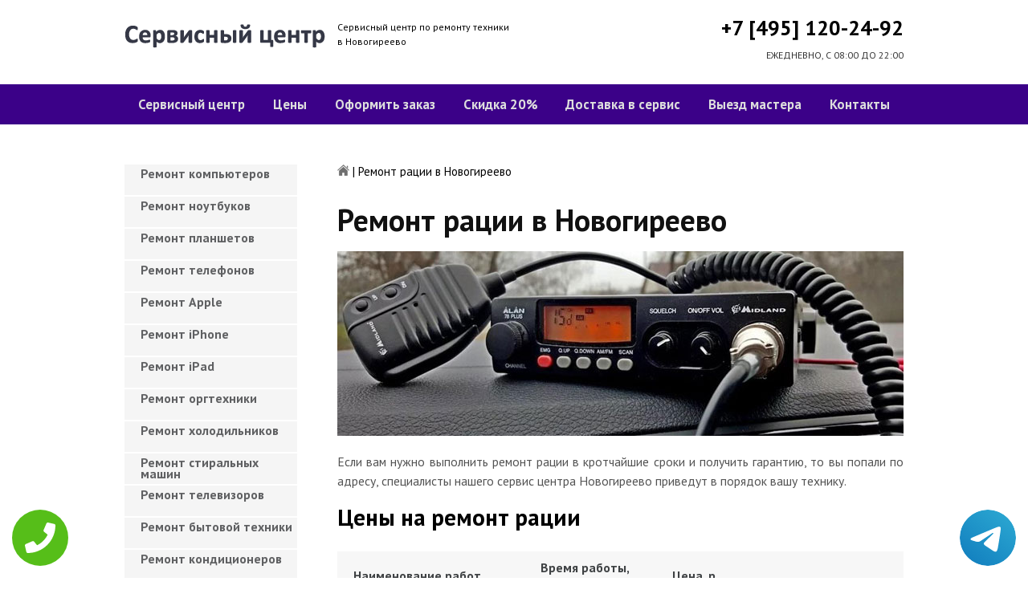

--- FILE ---
content_type: text/html; charset=UTF-8
request_url: https://www.novogireevopk.ru/remont-racii
body_size: 8687
content:
<!DOCTYPE HTML>
<html lang="ru" prefix="og: ogp.me/ns#">
<head>
<meta charset="utf-8">
<title>Качественный ремонт Рации в Новогиреево | novogireevopk.ru</title>
<meta name="description" content="Недорого, быстро и качественно отремонтируем Рацию с гарантией в 3-года, починим за час, приедем в течение 30 минут.">
<link rel="icon" type="image/png" href="https://www.novogireevopk.ru/favicon.png">
<link rel="apple-touch-icon" href="https://www.novogireevopk.ru/favicon.png">
<meta name="msapplication-TileColor" content="#2b5797">
<meta name="msapplication-TileImage" content="https://www.novogireevopk.ru/favicon.png">
<meta property="og:type" content="website" />
<meta property="og:title" content="Качественный ремонт Рации в Новогиреево | novogireevopk.ru"/>
<meta property="og:description" content="Недорого, быстро и качественно отремонтируем Рацию с гарантией в 3-года, починим за час, приедем в течение 30 минут."/>
<meta property="og:image" content="https://www.novogireevopk.ru/og.png"/>
<meta property="og:locale" content="ru_RU" />
<meta property="og:url" content="https://www.novogireevopk.ru/remont-racii" />
<link rel="canonical" href="https://www.novogireevopk.ru/remont-racii"/>
<meta name="keywords" content="Ремонт рации, Ремонт рации в Новогиреево, Сервисный центр Новогиреево" />
<script type="application/ld+json">
{
"@context": "https://schema.org",
"@type": "Organization",
"url": "https://www.novogireevopk.ru",
"name": "Сервисный центр по ремонту техники Новогиреево",
"logo": "https://www.novogireevopk.ru/og.png",
"description": "Сервисный центр по ремонту техники Новогиреево","address": {
"@type": "PostalAddress",
"addressLocality": "Москва, Россия",
"streetAddress": "Утренняя улица д.20"
},
"aggregateRating": {
"@type": "AggregateRating",
"ratingValue": "3.4",
"reviewCount": "5"
},
"contactPoint" : [
{
"@type" : "ContactPoint",
"telephone" : "+74951202492",
"contactType" : "customer service"
}]
}	  
</script><meta name="viewport" content="width=device-width, initial-scale=1">
<link href="/ultima/templates/kepler/css/reset.css" rel="stylesheet" type="text/css">
<link href="/ultima/templates/kepler/css/stili.css" rel="stylesheet" type="text/css">
<link rel="shortcut icon" type="image/x-icon" href="/favicon.ico">
<meta name="yandex-verification" content="ae57295707a87c76" />
<meta name="google-site-verification" content="D8dGpvtbj6xkDH2n2fJGKJFx_BVegHGI6y5AlK9Q_k0" />

<style>.aside-menu ul > li a, .aside-menu ul > li span{height: 38px; line-height: 14px; padding: 4px 0 4px 20px;}</style>


 
<!-- Yandex.Metrika counter -->
<script type="text/javascript" >
    (function (d, w, c) {
        (w[c] = w[c] || []).push(function() {
            try {
                w.yaCounter23428834 = new Ya.Metrika({
                    id:23428834,
                    clickmap:true,
                    trackLinks:true,
                    accurateTrackBounce:true,
                    webvisor:true
                });
            } catch(e) { }
        });

        var n = d.getElementsByTagName("script")[0],
            s = d.createElement("script"),
            f = function () { n.parentNode.insertBefore(s, n); };
        s.type = "text/javascript";
        s.async = true;
        s.src = "https://mc.yandex.ru/metrika/watch.js";

        if (w.opera == "[object Opera]") {
            d.addEventListener("DOMContentLoaded", f, false);
        } else { f(); }
    })(document, window, "yandex_metrika_callbacks");
</script>
<noscript><div><img src="https://mc.yandex.ru/watch/23428834" style="position:absolute; left:-9999px;" alt="" /></div></noscript>
<!-- /Yandex.Metrika counter -->
<!-- Global site tag (gtag.js) - Google Analytics -->
<script async src="https://www.googletagmanager.com/gtag/js?id=G-NJF5TSM75K"></script>
<script>
window.dataLayer = window.dataLayer || [];
function gtag(){dataLayer.push(arguments);}
gtag('js', new Date());

gtag('config', 'G-NJF5TSM75K');
</script>

<style>
 
 .tel-buttons {
  pointer-events: none;

  padding: 15px;
  position: fixed;
  display: flex;
  justify-content: space-between;
  align-items: center;
  right: 0;
  left: 0;
  bottom: 0;
  z-index: 2000;
}

.tel-buttons__btn {
  pointer-events: auto;
  display: block;
  justify-content: center;
  align-items: center;
  overflow: hidden;
  width: 70px;
  height: 70px;
  border-radius: 50%;
  background-color: #56be19;
  transition: all 0.3s ease;
}


.tel-buttons__btn:hover,
.tel-buttons__btn:focus {
  opacity: 0.8;
}

.tel-buttons__btn:active {
  opacity: 0.5;
}

.tel-buttons__btn--tel {
  background-color: #fff;
}

.tel-buttons__icon {
  width: 100%;
  padding: 16px;
  color: white;
}

</style>	
</head>
<body>
<div class="tel-buttons">				
	<a href="tel:+74951202492" class="tel-buttons__btn">				
		<svg aria-hidden="true" focusable="false" data-prefix="fas" data-icon="phone" role="img" xmlns="http://www.w3.org/2000/svg" viewBox="0 0 512 512" class="tel-buttons__icon">			
			<path fill="currentColor" d="M493.4 24.6l-104-24c-11.3-2.6-22.9 3.3-27.5 13.9l-48 112c-4.2 9.8-1.4 21.3 6.9 28l60.6 49.6c-36 76.7-98.9 140.5-177.2 177.2l-49.6-60.6c-6.8-8.3-18.2-11.1-28-6.9l-112 48C3.9 366.5-2 378.1.6 389.4l24 104C27.1 504.2 36.7 512 48 512c256.1 0 464-207.5 464-464 0-11.2-7.7-20.9-18.6-23.4z" class=""></path>		
		</svg>			
	</a>				
	<a href="https://t.me/AuthorizedSC" class="tel-buttons__btn tel-buttons__btn--tel">				
		<svg xmlns="http://www.w3.org/2000/svg" data-name="Layer 1" width="70" height="70" viewBox="0 0 33 33"><defs><linearGradient id="a" x1="6.15" x2="26.78" y1="29.42" y2="3.67" gradientUnits="userSpaceOnUse"><stop offset="0" stop-color="#1482c0"/><stop offset="1" stop-color="#29a4d0"/></linearGradient></defs><path d="M16.5 0C25.61 0 33 7.39 33 16.5S25.61 33 16.5 33 0 25.61 0 16.5 7.39 0 16.5 0Zm5.69 23.23c.3-.93 1.73-10.21 1.9-12.04.05-.55-.12-.92-.46-1.09-.41-.2-1.03-.1-1.74.16-.98.35-13.47 5.66-14.19 5.96-.68.29-1.33.61-1.33 1.07 0 .32.19.5.72.69.55.2 1.93.61 2.75.84.79.22 1.68.03 2.18-.28.53-.33 6.68-4.44 7.12-4.8.44-.36.79.1.43.46-.36.36-4.58 4.45-5.13 5.02-.68.69-.2 1.4.26 1.69.52.33 4.24 2.82 4.8 3.22.56.4 1.13.58 1.65.58s.79-.69 1.05-1.48Z" style="fill:url(#a);stroke-width:0"/></svg>			
	</a>				
</div>	
<div class="wrapper">
<header>
	<div class="header__top fixed"><span><a href="/" title="Сервисный центр по ремонту техники в Новогиреево"><img src="/ultima/templates/kepler/img/logo.png" alt="Сервисный центр по ремонту техники в Новогиреево"></a></span>
		<p class="header__top__tagline"><span>Сервисный центр по ремонту техники</span><span>в Новогиреево</span></p>
		<div class="header__top__phone"><a class="footphone mango_id" href="tel:+74951202492">+7 [495] 120-24-92</a></div>
		<div class="mobilemenu"><a href="#" class="mobtoggle"><img src="/ultima/templates/kepler/img/menu.png"></a></div>
		<div class="clear"></div>
		<p class="header__top__worktime">ЕЖЕДНЕВНО, С 08:00 ДО 22:00</p>
		<div class="clear"></div>
	</div>
	<div class="header__menu wrapper">
		<div class=" fixed">
			<div class="mobilephone"><a class="footphone mango_id" href="tel:+74951202492">+7 [495] 120-24-92</a></div>
			<div class="mobileworktime">ЕЖЕДНЕВНО, С 08:00 ДО 22:00</div>
			<ul class="menu-status" itemscope itemtype="http://www.schema.org/SiteNavigationElement">
				<li itemprop="name"><a itemprop="url" href="/" title="Сервисный центр по ремонту техники в Новогиреево">Сервисный центр</a></li>
				
				<li itemprop="name"><a itemprop="url" href="/uslugi" title="Цены на услуги сервис центра в Новогиреево">Цены </a></li>
				<li itemprop="name"><a itemprop="url" href="/oformit_zakaz" title="Оформить заказ">Оформить заказ</a></li>
				<li itemprop="name"><a itemprop="url" href="/skidka" title="Скидка на работы при заказе с сайта 20%">Скидка 20%</a></li>
				<li itemprop="name"><a itemprop="url" href="/kurier" title="Доставка в сервис">Доставка в сервис</a></li>
				<li itemprop="name"><a itemprop="url" href="/master" title="Выезд мастера">Выезд мастера</a></li>
				<li itemprop="name"><a itemprop="url" href="/kontakti" title="Контакты сервисного центра в Новогиреево">Контакты</a></li>
			</ul>
		</div>
	</div>

</header>
<section class="fixed content-wrapper">
    <div class="content-block">
        <section class="crumbs">
    <span itemscope itemtype="http://data-vocabulary.org/Breadcrumb">
        <a itemprop="url" href="/"><meta itemprop="title" content="Сервисный центр Новогиреево"><img src="/ultima/templates/kepler/img/home.png" alt="Сервисный центр Новогиреево"></a>	
    </span>
    <span> | </span>
    <span>Ремонт рации в Новогиреево</span>
</section>
    		
        <div class="content-block__bottom">
            <div class="information-block">
                <h1>Ремонт рации в Новогиреево</h1>
                <img src="/uploads/racii.jpg" alt="Ремонт рации в Новогиреево" title="Ремонт рации в Новогиреево ">
                <p align="justify">Если вам нужно выполнить ремонт рации в кротчайшие сроки и получить гарантию, то вы попали по адресу, специалисты нашего сервис центра Новогиреево приведут в порядок вашу технику.</p>
                <h2>Цены на ремонт рации</h2>
                <table class="priceTable">
                    <tbody>
                        <tr>
                            <td>Наименование работ</td>
                            <td>Время работы, мин.</td>
                            <td>Цена, р.</td>
                            <td>&nbsp;</td>
                        </tr>
                       
                        <tr>
                            <td>Не включается</td>
                            <td>20-60 мин</td>
                            <td>от 800 р. </td>
                            <td><a href="/oformit_zakaz" rel="nofollow" class="order-btn">заказать со скидкой</a></td>
                        </tr>
                        <tr>
                            <td>Не работает </td>
                            <td>40-80 мин</td>
                            <td>от 900 р. </td>
                            <td><a href="/oformit_zakaz" rel="nofollow" class="order-btn">заказать со скидкой</a></td>
                        </tr>
                        <tr>
                            <td>Не выключается</td>
                            <td>60-180 мин</td>
                            <td>от 900 р. </td>
                            <td><a href="/oformit_zakaz" rel="nofollow" class="order-btn">заказать со скидкой</a></td>
                        </tr>
					
                        <tr>
                            <td>Не работают кнопки</td>
                            <td>20-60 мин</td>
                            <td>от 600 р. </td>
                            <td><a href="/oformit_zakaz" rel="nofollow" class="order-btn">заказать со скидкой</a></td>
                        </tr>
                    
						
						<tr>
                            <td>Не ловит частоту</td>
                            <td>60-180 мин</td>
                            <td>от 900 р. </td>
                            <td><a href="/oformit_zakaz" rel="nofollow" class="order-btn">заказать со скидкой</a></td>
                        </tr>
							<tr>
                            <td>Помехи связи</td>
                            <td>60-180 мин</td>
                            <td>от 600 р. </td>
                            <td><a href="/oformit_zakaz" rel="nofollow" class="order-btn">заказать со скидкой</a></td>
                        </tr>
						
                    </tbody>
                </table>
            </div>
        </div>
        <div class="clear"></div>
    </div>
    <aside class="aside-menu">
        <ul>
<li><a href="/remont_komp" title="Ремонт компьютеров в Новогиреево">Ремонт компьютеров</a></li>
<li><a href="/remont_nout" title="Ремонт ноутбуков в Новогиреево">Ремонт ноутбуков</a></li>
<li><a href="/remont_planshetov" title="Ремонт планшетов в Новогиреево">Ремонт планшетов</a></li>
<li><a href="/remont_telefonov" title="Ремонт телефонов (смартфонов) в Новогиреево">Ремонт телефонов</a></li>
<li><a href="/remont_apple" title="Ремонт Apple в Новогиреево">Ремонт Apple</a></li>
<li><a href="/remont_Iphone" title="Ремонт iPhone в Новогиреево">Ремонт iPhone</a></li>
<li><a href="/remont_ipad" title="Ремонт iPad в Новогиреево">Ремонт iPad</a></li>
<li><a href="/remont_orgtexniki" title="Ремонт оргтехники в Новогиреево">Ремонт оргтехники</a></li>
<li><a href="/remont-xolodilnikov" title="Ремонт холодильников в Новогиреево">Ремонт холодильников</a></li>
<li><a href="/remont_stiralnyx_mashin" title="Ремонт стиральных машин в Новогиреево">Ремонт стиральных машин</a></li>
<li><a href="/remont_televizorov" title="Ремонт телевизоров в Новогиреево">Ремонт телевизоров</a></li>
<li><a href="/remont_bytovoj_texniki" title="Ремонт бытовой техники в Новогиреево">Ремонт бытовой техники</a></li>
<li><a href="/remont_kondicionerov" title="Ремонт кондиционеров в Новогиреево">Ремонт кондиционеров</a></li>
<li><a href="/remont_kvartir" title="Ремонт квартир в Новогиреево">Ремонт квартир</a></li>
<li><a href="/remont_foto" title="Ремонт фотоаппаратов в Новогиреево">Ремонт фотоаппаратов</a></li>
<li><a href="/remont_cofe" title="Ремонт кофемашин в Новогиреево">Ремонт кофемашин</a></li>
<li><a href="/komp_pomosh" title="Компьютерная помощь в Новогиреево">Компьютерная помощь</a></li>
<li><a href="/vskritie_zamkov" title="Вскрытие замков в Новогиреево">Вскрытие замков</a></li>
<li><a href="/komp_master" title="Компьютерный мастер в Новогиреево">Компьютерный мастер</a></li>
<li><a href="/stir_master" title="Cтиральный мастер в Новогиреево">Cтиральный мастер</a></li>
<li><a href="/holod_master" title="Мастер по ремонту холодильников в Новогиреево">Холодильный мастер</a></li>
<li><a href="/muzh_na_chas" title="Муж на час в Новогиреево">Муж на час</a></li>

<li><a href="/remont-varochnyh-paneley" title="Ремонт варочных панелей в Новогиреево">Ремонт варочных панелей</a></li>
<li><a href="/remont-vodonagrevateley" title="Ремонт водонагревателей в Новогиреево">Ремонт водонагревателей</a></li>
<li><a href="/remont-gazovyh-duhovok" title="Ремонт газовых духовок в Новогиреево">Ремонт газовых духовок</a></li>
<li><a href="/remont-gazovyh-kolonok" title="Ремонт газовых колонок в Новогиреево">Ремонт газовых колонок</a></li>
<li><a href="/remont-gazovyh-kotlov" title="Ремонт газовых котлов в Новогиреево">Ремонт газовых котлов</a></li>
<li><a href="/remont-otopitelynyh-kotlov" title="Ремонт отопительных котлов в Новогиреево">Ремонт отопительных котлов</a></li>
<li><a href="/remont-obogrevateley" title="Ремонт обогревателей в Новогиреево">Ремонт обогревателей</a></li>
<li><a href="/remont-osushiteley-vozduha" title="Ремонт осушителей воздуха в Новогиреево">Ремонт осушителей воздуха</a></li>
<li><a href="/remont-ochistiteley-vozduha" title="Ремонт очистителей воздуха в Новогиреево">Ремонт очистителей воздуха</a></li>
<li><a href="/remont-uvlaghniteley-vozduha" title="Ремонт увлажнителей воздуха в Новогиреево">Ремонт увлажнителей воздуха</a></li>
<li><a href="/remont-ionizatorov" title="Ремонт ионизаторов в Новогиреево">Ремонт ионизаторов</a></li>
<li><a href="/remont-ventilyatorov" title="Ремонт вентиляторов в Новогиреево">Ремонт вентиляторов</a></li>
<li><a href="/remont-gazovyh-plit" title="Ремонт газовых плит в Новогиреево">Ремонт газовых плит</a></li>
<li><a href="/remont-elektroplit" title="Ремонт электроплит в Новогиреево">Ремонт электроплит</a></li>
<li><a href="/remont-podogrevateley-posudy" title="Ремонт подогревателей посуды в Новогиреево">Ремонт подогревателей посуды</a></li>
<li><a href="/remont-izmelychiteley-pischevyh-othodov" title="Ремонт измельчителей пищевых отходов в Новогиреево">Ремонт измельчителей пищевых отходов</a></li>
<li><a href="/remont-duhovyh-shkafov" title="Ремонт духовых шкафов в Новогиреево">Ремонт духовых шкафов</a></li>
<li><a href="/remont-kofevarok" title="Ремонт кофеварок в Новогиреево">Ремонт кофеварок</a></li>
<li><a href="/remont-klimatizatorov" title="Ремонт климатизаторов в Новогиреево">Ремонт климатизаторов</a></li>
<li><a href="/remont-mikrovolnovok" title="Ремонт микроволновок в Новогиреево">Ремонт микроволновок</a></li>
<li><a href="/remont-maynerov" title="Ремонт майнеров в Новогиреево">Ремонт майнеров</a></li>
<li><a href="/remont-parovarok" title="Ремонт пароварок в Новогиреево">Ремонт пароварок</a></li>
<li><a href="/remont-elektrogriley" title="Ремонт электрогрилей в Новогиреево">Ремонт электрогрилей</a></li>
<li><a href="/remont-promyshlennyh-kompyyuterov" title="Ремонт промышленных компьютеров в Новогиреево">Ремонт промышленных компьютеров</a></li>
<li><a href="/remont-serverov" title="Ремонт серверов в Новогиреево">Ремонт серверов</a></li>
<li><a href="/remont-proektorov" title="Ремонт проекторов в Новогиреево">Ремонт проекторов</a></li>
<li><a href="/remont-elektrochaynikov" title="Ремонт электрочайников в Новогиреево">Ремонт электрочайников</a></li>
<li><a href="/remont-termopotov" title="Ремонт термопотов в Новогиреево">Ремонт термопотов</a></li>
<li><a href="/remont-blenderov" title="Ремонт блендеров в Новогиреево">Ремонт блендеров</a></li>
<li><a href="/remont-mulytivarok" title="Ремонт мультиварок в Новогиреево">Ремонт мультиварок</a></li>
<li><a href="/remont-hlebopechek" title="Ремонт хлебопечек в Новогиреево">Ремонт хлебопечек</a></li>
<li><a href="/remont-myasorubok" title="Ремонт мясорубок в Новогиреево">Ремонт мясорубок</a></li>
<li><a href="/remont-monoblokov" title="Ремонт моноблоков в Новогиреево">Ремонт моноблоков</a></li>
<li><a href="/remont-monitorov" title="Ремонт мониторов в Новогиреево">Ремонт мониторов</a></li>
<li><a href="/remont-morozilynyh-kamer" title="Ремонт морозильных камер в Новогиреево">Ремонт морозильных камер</a></li>
<li><a href="/remont-vinnyh-shkafov" title="Ремонт винных шкафов в Новогиреево">Ремонт винных шкафов</a></li>
<li><a href="/remont-kulerov-dlya-vody" title="Ремонт кулеров для воды в Новогиреево">Ремонт кулеров для воды</a></li>
<li><a href="/remont-posudomoechnyh-mashin" title="Ремонт посудомоечных машин в Новогиреево">Ремонт посудомоечных машин</a></li>
<li><a href="/remont-sushilynyh-mashin" title="Ремонт сушильных машин в Новогиреево">Ремонт сушильных машин</a></li>
<li><a href="/remont-vytyaghek" title="Ремонт вытяжек в Новогиреево">Ремонт вытяжек</a></li>
<li><a href="/remont-videokamer" title="Ремонт видеокамер в Новогиреево">Ремонт видеокамер</a></li>
<li><a href="/remont-ekshn-kamer" title="Ремонт экшн камер в Новогиреево">Ремонт экшн камер</a></li>
<li><a href="/remont-kvadrokopterov" title="Ремонт квадрокоптеров в Новогиреево">Ремонт квадрокоптеров</a></li>
<li><a href="/remont-racii" title="Ремонт рации в Новогиреево">Ремонт рации</a></li>
<li><a href="/remont-portativnoy-akustika" title="Ремонт портативной акустика в Новогиреево">Ремонт портативной акустика</a></li>
<li><a href="/remont-printerov" title="Ремонт принтеров в Новогиреево">Ремонт принтеров</a></li>
<li><a href="/remont-skanerov" title="Ремонт сканеров в Новогиреево">Ремонт сканеров</a></li>
<li><a href="/remont-mfu" title="Ремонт мфу в Новогиреево">Ремонт мфу</a></li>
<li><a href="/remont-kopirov" title="Ремонт копиров в Новогиреево">Ремонт копиров</a></li>
<li><a href="/remont-plotterov" title="Ремонт плоттеров в Новогиреево">Ремонт плоттеров</a></li>
<li><a href="/remont-schetchikov-banknot" title="Ремонт счётчиков банкнот в Новогиреево">Ремонт счётчиков банкнот</a></li>
<li><a href="/remont-shrederov" title="Ремонт шредеров в Новогиреево">Ремонт шредеров</a></li>
<li><a href="/remont-termoprinterov" title="Ремонт термопринтеров в Новогиреево">Ремонт термопринтеров</a></li>
<li><a href="/remont-rizografov" title="Ремонт ризографов в Новогиреево">Ремонт ризографов</a></li>
<li><a href="/remont-giroskuterov" title="Ремонт гироскутеров в Новогиреево">Ремонт гироскутеров</a></li>
<li><a href="/remont-sigvei" title="Ремонт сигвеи в Новогиреево">Ремонт сигвеев</a></li>
<li><a href="/remont-monokolesa" title="Ремонт моноколёса в Новогиреево">Ремонт моноколёса</a></li>
<li><a href="/remont-elektrosamokatov" title="Ремонт электросамокатов в Новогиреево">Ремонт электросамокатов</a></li>
<li><a href="/remont-akusticheskih-sistem" title="Ремонт акустических  систем в Новогиреево">Ремонт акустических систем</a></li>
<li><a href="/remont-audiotehniki" title="Ремонт аудиотехники в Новогиреево">Ремонт аудиотехники</a></li>
<li><a href="/remont-usiliteley" title="Ремонт усилителей в Новогиреево">Ремонт усилителей</a></li>
<li><a href="/remont-resiverov" title="Ремонт ресиверов в Новогиреево">Ремонт ресиверов</a></li>
<li><a href="/remont-radiotyunerov" title="Ремонт радиотюнеров в Новогиреево">Ремонт радиотюнеров</a></li>
<li><a href="/remont-sistem-karaoke" title="Ремонт систем караоке в Новогиреево">Ремонт систем караоке</a></li>
<li><a href="/remont-cifro-analogovye-preobrazovateley" title="Ремонт цифро-аналоговые преобразователей в Новогиреево">Ремонт цифро-аналоговые преобразователей</a></li>
<li><a href="/remont-miksherov" title="Ремонт микшеров в Новогиреево">Ремонт микшеров</a></li>
<li><a href="/remont-sintezatorov" title="Ремонт синтезаторов в Новогиреево">Ремонт синтезаторов</a></li>
<li><a href="/remont-elektrogitar" title="Ремонт электрогитар в Новогиреево">Ремонт электрогитар</a></li>
<li><a href="/remont-proigryvateley-vinilovyh-diskov" title="Ремонт проигрывателей виниловых дисков в Новогиреево">Ремонт проигрывателей виниловых дисков</a></li>
<li><a href="/remont-radiostanciy" title="Ремонт радиостанций в Новогиреево">Ремонт радиостанций</a></li>
<li><a href="/remont-robotov-pylesosy" title="Ремонт роботов пылесосы в Новогиреево">Ремонт роботов пылесосы</a></li>
<li><a href="/remont-pylesosov" title="Ремонт пылесосов в Новогиреево">Ремонт пылесосов</a></li>
<li><a href="/remont-shveynyh-mashin" title="Ремонт швейных машин в Новогиреево">Ремонт швейных машин</a></li>
<li><a href="/remont-overlokov" title="Ремонт оверлоков в Новогиреево">Ремонт оверлоков</a></li>
<li><a href="/remont-parogeneratorov" title="Ремонт парогенераторов в Новогиреево">Ремонт парогенераторов</a></li>
<li><a href="/remont-otparivateley" title="Ремонт отпаривателей в Новогиреево">Ремонт отпаривателей</a></li>
<li><a href="/remont-utyugov" title="Ремонт утюгов в Новогиреево">Ремонт утюгов</a></li>
<li><a href="/remont-ibp" title="Ремонт ибп в Новогиреево">Ремонт ибп</a></li>
<li><a href="/remont-igrovyh-pristavok" title="Ремонт игровых приставок в Новогиреево">Ремонт игровых приставок</a></li>
<li><a href="/remont-priborov-nochnogo-videniya" title="Ремонт приборов ночного видения в Новогиреево">Ремонт приборов ночного видения</a></li>
<li><a href="/remont-motoblokov-i-kulytivatorov" title="Ремонт мотоблоков и культиваторов в Новогиреево">Ремонт мотоблоков и культиваторов</a></li>
<li><a href="/remont-vodyanyh-nasosy" title="Ремонт водяных насосы в Новогиреево">Ремонт водяных насосов</a></li>
<li><a href="/remont-gazonokosilok" title="Ремонт газонокосилок в Новогиреево">Ремонт газонокосилок</a></li>
<li><a href="/remont-trimmerov" title="Ремонт триммеров в Новогиреево">Ремонт триммеров</a></li>
<li><a href="/remont-vozduhoduvok-i-sadovyh-pylesosov" title="Ремонт воздуходувок и садовых пылесосов в Новогиреево">Ремонт воздуходувок и садовых пылесосов</a></li>
<li><a href="/remont-sadovye-izmelychiteley" title="Ремонт садовые измельчителей в Новогиреево">Ремонт садовые измельчителей</a></li>
<li><a href="/remont-snegouborschikov" title="Ремонт снегоуборщиков в Новогиреево">Ремонт снегоуборщиков</a></li>
<li><a href="/remont-moek-vysokogo-davleniya" title="Ремонт моек высокого давления в Новогиреево">Ремонт моек высокого давления</a></li>
<li><a href="/remont-radioupravlyaemyh-mashin-i-motociklov" title="Ремонт радиоуправляемых  машин и мотоциклов в Новогиреево">Ремонт радиоуправляемых машин и мотоциклов</a></li>
<li><a href="/remont-radioupravlyaemyh-tankov" title="Ремонт радиоуправляемых танков в Новогиреево">Ремонт радиоуправляемых танков</a></li>
<li><a href="/remont-radioupravlyaemyh-samoletov-i-vertoletov" title="Ремонт радиоуправляемых самолетов и вертолетов в Новогиреево">Ремонт радиоуправляемых самолетов и вертолетов</a></li>
<li><a href="/remont-radioupravlyaemyh-katerov" title="Ремонт радиоуправляемых катеров в Новогиреево">Ремонт радиоуправляемых катеров</a></li>
<li><a href="/remont-vibromassagherov" title="Ремонт вибромассажеров в Новогиреево">Ремонт вибромассажеров</a></li>
<li><a href="/remont-gidromassaghnyh-vann" title="Ремонт гидромассажных ванн в Новогиреево">Ремонт гидромассажных ванн</a></li>
<li><a href="/remont-medicinskogo-oborudovaniya" title="Ремонт медицинского оборудование в Новогиреево">Ремонт медицинского оборудования</a></li>
<li><a href="/remont-elektroniki" title="Ремонт электроники в Новогиреево">Ремонт электроники</a></li>
<li><a href="/remont-promyshlennogo-oborudovaniya" title="Ремонт промышленного оборудования в Новогиреево">Ремонт промышленного оборудования</a></li>

</ul>

        <div class="aside-menu__panel">
            <div class="aside-menu__phone"><a class="footphone mango_id" href="tel:+74951202492">+7 [495] 120-24-92</a>
                <p>Многоканальная горячая линия сервисного центра в Новогиреево</p>
            </div>
            <div class="divider"></div>
            <div class="ask-us">
                <p class="ask-us__header">Спросите у сервисного центра Новогиреево</p>
                <p class="ask-us__text">Оставьте заявку на ремонт вашей техники на нашем сайте</p><a href="/oformit_zakaz" rel="nofollow" class="btn btn--empty">Оформить заказ</a>
            </div>
        </div>
    </aside>
</section>
<footer class="footer">
	<div class="wrapper gray">
		<div class="fixed">
			<div class="footer__nav">
				<ul class="mainNav menu-status" itemscope itemtype="http://www.schema.org/SiteNavigationElement">
					<li itemprop="name"><a itemprop="url" href="/" title="Сервисный центр по ремонту техники в Новогиреево">Сервисный центр</a></li>
				
				<li itemprop="name"><a itemprop="url" href="/uslugi" title="Цены на услуги сервис центра в Новогиреево">Цены </a></li>
				<li itemprop="name"><a itemprop="url" href="/oformit_zakaz" title="Оформить заказ">Оформить заказ</a></li>
				<li itemprop="name"><a itemprop="url" href="/skidka" title="Скидка на работы при заказе с сайта 20%">Скидка 20%</a></li>
				<li itemprop="name"><a itemprop="url" href="/kurier" title="Доставка в сервис">Доставка в сервис</a></li>
				<li itemprop="name"><a itemprop="url" href="/master" title="Выезд мастера">Выезд мастера</a></li>
				<li itemprop="name"><a itemprop="url" href="/kontakti" title="Контакты сервисного центра в Новогиреево">Контакты</a></li>
				</ul>
			</div>
		</div>
	</div>
	<div class="wrapper dgray">
		<div class="fixed">
			<div class="footer__links">
				<div class="halfMin">
					<p class="title">Контактная информация<p>
					<p>Москва, Утренняя улица д.20</p><a class="footphone mango_id" href="tel:+74951202492">+7 [495] 120-24-92</a>
					<div id="block_rating">
						<span>Оцените наш сервис: </span>
						<div id="productRate">
							<div class="greenstar" style="width:68%;"></div>
						</div>
						<input type="hidden" value="4f9c2c8be8f214dcd4ddabd6f0a8902fffca680e37fed616c4199a44c8ceb285" name="ui">
						<span class="rating_ball">3.4 | 5</span>
						<span>Оценок: </span><span class="ratingCount">5</span>
						<span id="ratingmsg"></span>
					</div>
				</div>
				<div class="halfMin">
					<p class="title">Обслуживание и ремонт<p>
							<ul class="links-list">
<li><a href="/remont_cofe" title="Ремонт кофемашин в Новогиреево">Кофемашины</a></li>
<li><a href="/remont_komp" title="Ремонт компьютеров в Новогиреево">Компьютеры</a></li>
<li><a href="/remont_nout" title="Ремонт ноутбуков в Новогиреево">Ноутбуки</a></li>
<li><a href="/remont_planshetov" title="Ремонт планшетов в Новогиреево">Планшеты</a></li>
<li><a href="/remont_telefonov" title="Ремонт телефонов (смартфонов) в Новогиреево">Телефоны</a></li>
<li><a href="/remont_Iphone" title="Ремонт iPhone в Новогиреево">iPhone</a></li>
<li><a href="/remont_ipad" title="Ремонт iPad в Новогиреево">iPad</a></li>
<li><a href="/remont-xolodilnikov" title="Ремонт холодильников в Новогиреево">Холодильники</a></li>
<li><a href="/remont_stiralnyx_mashin" title="Ремонт стиральных машин в Новогиреево">Стиральные машины</a></li>
<li><a href="/remont_televizorov" title="Ремонт телевизоров в Новогиреево">Телевизоры</a></li>
							</ul>
				</div>
				<div class="halfMin">
					<p class="title">Обратная связь</p>
					<ul class="links-list overflow-hidden mb-25">
						<li><a href="/kontakti">Контакты</a></li>
						<li><a href="/oformit_zakaz" rel="nofollow">Оформить заказ</a></li>
						<li><a href="/garantiya">Гарантия</a></li>
						<li><a href="/diagnostika">Диагностика</a></li>

					</ul>
				</div>
			</div>
		</div>
	</div>
	<div class="wrapper footer__line"></div>
	<div class="wrapper dgray">
		<div class="fixed">
			<div class="footer__bottom"><a href="/privacy" class="politica" rel="nofollow">Политика обработки персональных данных</a><a href="/pravo" class="politica" style="clear: both;" rel="nofollow">Для правообладателей</a>
				<div class="footer__bottom__copy" style="float:none;">
					<p>Сервисный центр Новогиреево<br> 2026. Сайт не является публичной офертой </p>
				</div>
			</div>
		</div>
	</div>
</footer>

<style>.pulsephone{display:none;} @media screen and (max-width: 767px) and (min-width: 320px){#scr-contants{padding: 10px 5px;} .pulsephone{display:block;}} .pulsephone { position: fixed; bottom: 7%; left: 50%; transform: translate(-50%, -50%); border-radius: 50%; width: 100px; height: 100px; z-index: 99999; background: url(/uploads/img_5b6eac67c16d0.png) no-repeat 0 50%; background-size: 100%; } .pulsephone:before, .pulsephone:after { content: " "; display: block; position: absolute; border: 50%; border: 1px solid #1f2024; left: -20px; right: -20px; top: -20px; bottom: -20px; border-radius: 50%; animation: animate 1.5s linear infinite; opacity: 0; backface-visibility: hidden; }.pulsephone:after{ animation-delay: .5s; } @keyframes animate { 0% { transform: scale(0.5); opacity: 0; } 50% { opacity: 1; } 100% { transform: scale(1.2); opacity: 0; } } </style>
<a href="tel:+74951202492"><div class="pulsephone"></div></a>

<script src="/data/js/jquery-1.11.3.min.js" type="text/javascript"></script>
<script type="text/javascript" src="/ultima/templates/kepler/js/jquery.maskedinput.js" charset="UTF-8"></script>
    <script type="text/javascript" src="/ultima/templates/kepler/js/main.js" charset="UTF-8"></script>
</div>


</body>
</html>